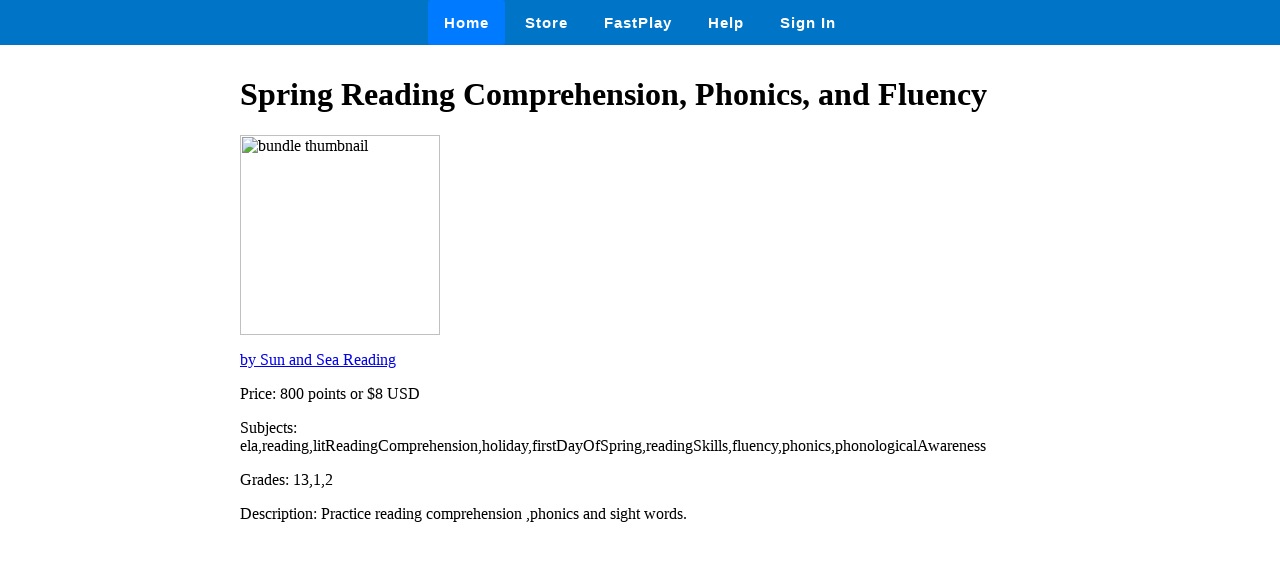

--- FILE ---
content_type: text/html
request_url: https://wow.boomlearning.com/store/bundle/EJjoxfeS2JJbTdBff
body_size: 742
content:
<html lang="en">
	<head>
		<meta charset="UTF-8">
		<meta name="viewport" content="width=device-width, initial-scale=1.0"> 
		<title>
			 Spring Reading Comprehension, Phonics, and Fluency - Boom Cards 
		</title>
		<link rel="stylesheet" href="/ssr/boomcards.css">
		<link rel="icon" type="image/png" href="/favicon.png">

		
			<link rel="canonical" href="/store/bundle/EJjoxfeS2JJbTdBff">
		

		
	</head>
	<body>
		<nav class="navbar">
			<a tabindex="0" class="tab-item active" href="/" data-ion-tab="">
				<i class="icon ion-ios-home"></i> Home
			</a>
			<a tabindex="0" class="tab-item" href="/search" data-ion-tab="">
				<i class="icon ion-ios-cart"></i> Store
			</a>
			<a tabindex="0" class="tab-item" href="/fastExplain" data-ion-tab="">
				<i class="icon ion-ios-bolt"></i> FastPlay
			</a>
			<a tabindex="0" class="tab-item" href="/help" data-ion-tab="">
				<i class="icon ion-help-circled"></i> Help
			</a>
			<a tabindex="0" class="tab-item" href="/signin" data-ion-tab="">
				<i class="icon ion-android-person"></i> Sign In
			</a>
		</nav>

		<div class="pagediv">
			

    <div class="storeDeck">
        <h1> Spring Reading Comprehension, Phonics, and Fluency </h1>
        <img src="https://boom-cards.s3-us-west-2.amazonaws.com/thumbs/images/vgPifdRc8dvqKvQC2-vhxPNpiZWjGBH7oJj-Copyofindividualpics-2022-03-21T081051.984.png" alt="bundle thumbnail">

        <p><a href="/store/authorId/vgPifdRc8dvqKvQC2">by Sun and Sea Reading </a></p>
        <p>Price: 800 points or $8 USD </p>
        <p>Subjects: ela,reading,litReadingComprehension,holiday,firstDayOfSpring,readingSkills,fluency,phonics,phonologicalAwareness </p>
        <p>Grades: 13,1,2 </p>
        <p>Description: Practice reading comprehension ,phonics and sight words. </p>
    </div>


		</div>

		

	</body>
</html>
